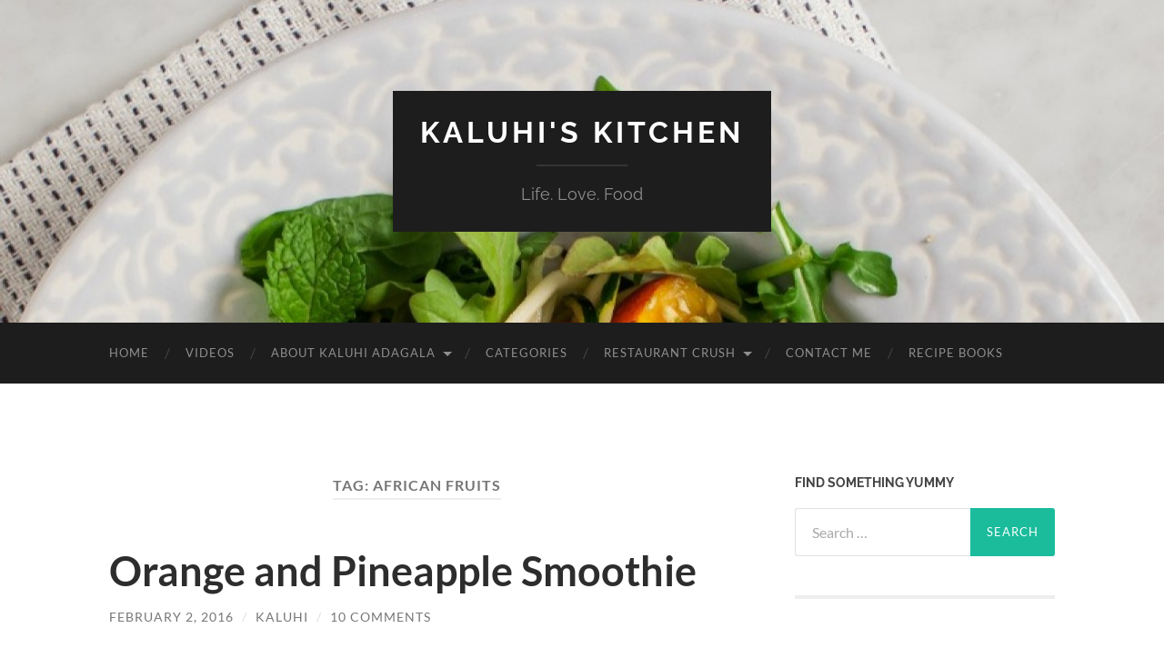

--- FILE ---
content_type: text/html; charset=UTF-8
request_url: https://www.kaluhiskitchen.com/tag/african-fruits/
body_size: 11700
content:
<!DOCTYPE html>

<html lang="en-US">

	<head>

		<meta http-equiv="content-type" content="text/html" charset="UTF-8" />
		<meta name="viewport" content="width=device-width, initial-scale=1.0" >

		<link rel="profile" href="https://gmpg.org/xfn/11">

		<meta name='robots' content='noindex, follow' />

	<!-- This site is optimized with the Yoast SEO plugin v26.7 - https://yoast.com/wordpress/plugins/seo/ -->
	<title>African fruits</title>
	<meta name="description" content="African fruits, ." />
	<meta property="og:locale" content="en_US" />
	<meta property="og:type" content="article" />
	<meta property="og:title" content="African fruits" />
	<meta property="og:description" content="African fruits, ." />
	<meta property="og:url" content="https://www.kaluhiskitchen.com/tag/african-fruits/" />
	<meta property="og:site_name" content="Kaluhi&#039;s Kitchen" />
	<script type="application/ld+json" class="yoast-schema-graph">{"@context":"https://schema.org","@graph":[{"@type":"CollectionPage","@id":"https://www.kaluhiskitchen.com/tag/african-fruits/","url":"https://www.kaluhiskitchen.com/tag/african-fruits/","name":"African fruits","isPartOf":{"@id":"https://www.kaluhiskitchen.com/#website"},"description":"African fruits, .","breadcrumb":{"@id":"https://www.kaluhiskitchen.com/tag/african-fruits/#breadcrumb"},"inLanguage":"en-US"},{"@type":"BreadcrumbList","@id":"https://www.kaluhiskitchen.com/tag/african-fruits/#breadcrumb","itemListElement":[{"@type":"ListItem","position":1,"name":"Home","item":"https://www.kaluhiskitchen.com/"},{"@type":"ListItem","position":2,"name":"African fruits"}]},{"@type":"WebSite","@id":"https://www.kaluhiskitchen.com/#website","url":"https://www.kaluhiskitchen.com/","name":"Kaluhi&#039;s Kitchen","description":"Life. Love. Food","potentialAction":[{"@type":"SearchAction","target":{"@type":"EntryPoint","urlTemplate":"https://www.kaluhiskitchen.com/?s={search_term_string}"},"query-input":{"@type":"PropertyValueSpecification","valueRequired":true,"valueName":"search_term_string"}}],"inLanguage":"en-US"}]}</script>
	<!-- / Yoast SEO plugin. -->


<link rel="alternate" type="application/rss+xml" title="Kaluhi&#039;s Kitchen &raquo; Feed" href="https://www.kaluhiskitchen.com/feed/" />
<link rel="alternate" type="application/rss+xml" title="Kaluhi&#039;s Kitchen &raquo; Comments Feed" href="https://www.kaluhiskitchen.com/comments/feed/" />
<link rel="alternate" type="application/rss+xml" title="Kaluhi&#039;s Kitchen &raquo; African fruits Tag Feed" href="https://www.kaluhiskitchen.com/tag/african-fruits/feed/" />
<style id='wp-img-auto-sizes-contain-inline-css' type='text/css'>
img:is([sizes=auto i],[sizes^="auto," i]){contain-intrinsic-size:3000px 1500px}
/*# sourceURL=wp-img-auto-sizes-contain-inline-css */
</style>

<style id='wp-emoji-styles-inline-css' type='text/css'>

	img.wp-smiley, img.emoji {
		display: inline !important;
		border: none !important;
		box-shadow: none !important;
		height: 1em !important;
		width: 1em !important;
		margin: 0 0.07em !important;
		vertical-align: -0.1em !important;
		background: none !important;
		padding: 0 !important;
	}
/*# sourceURL=wp-emoji-styles-inline-css */
</style>
<link rel='stylesheet' id='wp-block-library-css' href='https://www.kaluhiskitchen.com/wp-includes/css/dist/block-library/style.min.css?ver=aa1fb20141805862cfa7ba62150c4cca' type='text/css' media='all' />
<style id='wp-block-code-inline-css' type='text/css'>
.wp-block-code{box-sizing:border-box}.wp-block-code code{
  /*!rtl:begin:ignore*/direction:ltr;display:block;font-family:inherit;overflow-wrap:break-word;text-align:initial;white-space:pre-wrap
  /*!rtl:end:ignore*/}
/*# sourceURL=https://www.kaluhiskitchen.com/wp-includes/blocks/code/style.min.css */
</style>
<link rel='stylesheet' id='wc-blocks-style-css' href='https://www.kaluhiskitchen.com/wp-content/plugins/woocommerce/assets/client/blocks/wc-blocks.css?ver=wc-10.4.3' type='text/css' media='all' />
<style id='global-styles-inline-css' type='text/css'>
:root{--wp--preset--aspect-ratio--square: 1;--wp--preset--aspect-ratio--4-3: 4/3;--wp--preset--aspect-ratio--3-4: 3/4;--wp--preset--aspect-ratio--3-2: 3/2;--wp--preset--aspect-ratio--2-3: 2/3;--wp--preset--aspect-ratio--16-9: 16/9;--wp--preset--aspect-ratio--9-16: 9/16;--wp--preset--color--black: #000000;--wp--preset--color--cyan-bluish-gray: #abb8c3;--wp--preset--color--white: #fff;--wp--preset--color--pale-pink: #f78da7;--wp--preset--color--vivid-red: #cf2e2e;--wp--preset--color--luminous-vivid-orange: #ff6900;--wp--preset--color--luminous-vivid-amber: #fcb900;--wp--preset--color--light-green-cyan: #7bdcb5;--wp--preset--color--vivid-green-cyan: #00d084;--wp--preset--color--pale-cyan-blue: #8ed1fc;--wp--preset--color--vivid-cyan-blue: #0693e3;--wp--preset--color--vivid-purple: #9b51e0;--wp--preset--color--accent: #1abc9c;--wp--preset--color--dark-gray: #444;--wp--preset--color--medium-gray: #666;--wp--preset--color--light-gray: #888;--wp--preset--gradient--vivid-cyan-blue-to-vivid-purple: linear-gradient(135deg,rgb(6,147,227) 0%,rgb(155,81,224) 100%);--wp--preset--gradient--light-green-cyan-to-vivid-green-cyan: linear-gradient(135deg,rgb(122,220,180) 0%,rgb(0,208,130) 100%);--wp--preset--gradient--luminous-vivid-amber-to-luminous-vivid-orange: linear-gradient(135deg,rgb(252,185,0) 0%,rgb(255,105,0) 100%);--wp--preset--gradient--luminous-vivid-orange-to-vivid-red: linear-gradient(135deg,rgb(255,105,0) 0%,rgb(207,46,46) 100%);--wp--preset--gradient--very-light-gray-to-cyan-bluish-gray: linear-gradient(135deg,rgb(238,238,238) 0%,rgb(169,184,195) 100%);--wp--preset--gradient--cool-to-warm-spectrum: linear-gradient(135deg,rgb(74,234,220) 0%,rgb(151,120,209) 20%,rgb(207,42,186) 40%,rgb(238,44,130) 60%,rgb(251,105,98) 80%,rgb(254,248,76) 100%);--wp--preset--gradient--blush-light-purple: linear-gradient(135deg,rgb(255,206,236) 0%,rgb(152,150,240) 100%);--wp--preset--gradient--blush-bordeaux: linear-gradient(135deg,rgb(254,205,165) 0%,rgb(254,45,45) 50%,rgb(107,0,62) 100%);--wp--preset--gradient--luminous-dusk: linear-gradient(135deg,rgb(255,203,112) 0%,rgb(199,81,192) 50%,rgb(65,88,208) 100%);--wp--preset--gradient--pale-ocean: linear-gradient(135deg,rgb(255,245,203) 0%,rgb(182,227,212) 50%,rgb(51,167,181) 100%);--wp--preset--gradient--electric-grass: linear-gradient(135deg,rgb(202,248,128) 0%,rgb(113,206,126) 100%);--wp--preset--gradient--midnight: linear-gradient(135deg,rgb(2,3,129) 0%,rgb(40,116,252) 100%);--wp--preset--font-size--small: 16px;--wp--preset--font-size--medium: 20px;--wp--preset--font-size--large: 24px;--wp--preset--font-size--x-large: 42px;--wp--preset--font-size--regular: 19px;--wp--preset--font-size--larger: 32px;--wp--preset--spacing--20: 0.44rem;--wp--preset--spacing--30: 0.67rem;--wp--preset--spacing--40: 1rem;--wp--preset--spacing--50: 1.5rem;--wp--preset--spacing--60: 2.25rem;--wp--preset--spacing--70: 3.38rem;--wp--preset--spacing--80: 5.06rem;--wp--preset--shadow--natural: 6px 6px 9px rgba(0, 0, 0, 0.2);--wp--preset--shadow--deep: 12px 12px 50px rgba(0, 0, 0, 0.4);--wp--preset--shadow--sharp: 6px 6px 0px rgba(0, 0, 0, 0.2);--wp--preset--shadow--outlined: 6px 6px 0px -3px rgb(255, 255, 255), 6px 6px rgb(0, 0, 0);--wp--preset--shadow--crisp: 6px 6px 0px rgb(0, 0, 0);}:where(.is-layout-flex){gap: 0.5em;}:where(.is-layout-grid){gap: 0.5em;}body .is-layout-flex{display: flex;}.is-layout-flex{flex-wrap: wrap;align-items: center;}.is-layout-flex > :is(*, div){margin: 0;}body .is-layout-grid{display: grid;}.is-layout-grid > :is(*, div){margin: 0;}:where(.wp-block-columns.is-layout-flex){gap: 2em;}:where(.wp-block-columns.is-layout-grid){gap: 2em;}:where(.wp-block-post-template.is-layout-flex){gap: 1.25em;}:where(.wp-block-post-template.is-layout-grid){gap: 1.25em;}.has-black-color{color: var(--wp--preset--color--black) !important;}.has-cyan-bluish-gray-color{color: var(--wp--preset--color--cyan-bluish-gray) !important;}.has-white-color{color: var(--wp--preset--color--white) !important;}.has-pale-pink-color{color: var(--wp--preset--color--pale-pink) !important;}.has-vivid-red-color{color: var(--wp--preset--color--vivid-red) !important;}.has-luminous-vivid-orange-color{color: var(--wp--preset--color--luminous-vivid-orange) !important;}.has-luminous-vivid-amber-color{color: var(--wp--preset--color--luminous-vivid-amber) !important;}.has-light-green-cyan-color{color: var(--wp--preset--color--light-green-cyan) !important;}.has-vivid-green-cyan-color{color: var(--wp--preset--color--vivid-green-cyan) !important;}.has-pale-cyan-blue-color{color: var(--wp--preset--color--pale-cyan-blue) !important;}.has-vivid-cyan-blue-color{color: var(--wp--preset--color--vivid-cyan-blue) !important;}.has-vivid-purple-color{color: var(--wp--preset--color--vivid-purple) !important;}.has-black-background-color{background-color: var(--wp--preset--color--black) !important;}.has-cyan-bluish-gray-background-color{background-color: var(--wp--preset--color--cyan-bluish-gray) !important;}.has-white-background-color{background-color: var(--wp--preset--color--white) !important;}.has-pale-pink-background-color{background-color: var(--wp--preset--color--pale-pink) !important;}.has-vivid-red-background-color{background-color: var(--wp--preset--color--vivid-red) !important;}.has-luminous-vivid-orange-background-color{background-color: var(--wp--preset--color--luminous-vivid-orange) !important;}.has-luminous-vivid-amber-background-color{background-color: var(--wp--preset--color--luminous-vivid-amber) !important;}.has-light-green-cyan-background-color{background-color: var(--wp--preset--color--light-green-cyan) !important;}.has-vivid-green-cyan-background-color{background-color: var(--wp--preset--color--vivid-green-cyan) !important;}.has-pale-cyan-blue-background-color{background-color: var(--wp--preset--color--pale-cyan-blue) !important;}.has-vivid-cyan-blue-background-color{background-color: var(--wp--preset--color--vivid-cyan-blue) !important;}.has-vivid-purple-background-color{background-color: var(--wp--preset--color--vivid-purple) !important;}.has-black-border-color{border-color: var(--wp--preset--color--black) !important;}.has-cyan-bluish-gray-border-color{border-color: var(--wp--preset--color--cyan-bluish-gray) !important;}.has-white-border-color{border-color: var(--wp--preset--color--white) !important;}.has-pale-pink-border-color{border-color: var(--wp--preset--color--pale-pink) !important;}.has-vivid-red-border-color{border-color: var(--wp--preset--color--vivid-red) !important;}.has-luminous-vivid-orange-border-color{border-color: var(--wp--preset--color--luminous-vivid-orange) !important;}.has-luminous-vivid-amber-border-color{border-color: var(--wp--preset--color--luminous-vivid-amber) !important;}.has-light-green-cyan-border-color{border-color: var(--wp--preset--color--light-green-cyan) !important;}.has-vivid-green-cyan-border-color{border-color: var(--wp--preset--color--vivid-green-cyan) !important;}.has-pale-cyan-blue-border-color{border-color: var(--wp--preset--color--pale-cyan-blue) !important;}.has-vivid-cyan-blue-border-color{border-color: var(--wp--preset--color--vivid-cyan-blue) !important;}.has-vivid-purple-border-color{border-color: var(--wp--preset--color--vivid-purple) !important;}.has-vivid-cyan-blue-to-vivid-purple-gradient-background{background: var(--wp--preset--gradient--vivid-cyan-blue-to-vivid-purple) !important;}.has-light-green-cyan-to-vivid-green-cyan-gradient-background{background: var(--wp--preset--gradient--light-green-cyan-to-vivid-green-cyan) !important;}.has-luminous-vivid-amber-to-luminous-vivid-orange-gradient-background{background: var(--wp--preset--gradient--luminous-vivid-amber-to-luminous-vivid-orange) !important;}.has-luminous-vivid-orange-to-vivid-red-gradient-background{background: var(--wp--preset--gradient--luminous-vivid-orange-to-vivid-red) !important;}.has-very-light-gray-to-cyan-bluish-gray-gradient-background{background: var(--wp--preset--gradient--very-light-gray-to-cyan-bluish-gray) !important;}.has-cool-to-warm-spectrum-gradient-background{background: var(--wp--preset--gradient--cool-to-warm-spectrum) !important;}.has-blush-light-purple-gradient-background{background: var(--wp--preset--gradient--blush-light-purple) !important;}.has-blush-bordeaux-gradient-background{background: var(--wp--preset--gradient--blush-bordeaux) !important;}.has-luminous-dusk-gradient-background{background: var(--wp--preset--gradient--luminous-dusk) !important;}.has-pale-ocean-gradient-background{background: var(--wp--preset--gradient--pale-ocean) !important;}.has-electric-grass-gradient-background{background: var(--wp--preset--gradient--electric-grass) !important;}.has-midnight-gradient-background{background: var(--wp--preset--gradient--midnight) !important;}.has-small-font-size{font-size: var(--wp--preset--font-size--small) !important;}.has-medium-font-size{font-size: var(--wp--preset--font-size--medium) !important;}.has-large-font-size{font-size: var(--wp--preset--font-size--large) !important;}.has-x-large-font-size{font-size: var(--wp--preset--font-size--x-large) !important;}
/*# sourceURL=global-styles-inline-css */
</style>

<style id='classic-theme-styles-inline-css' type='text/css'>
/*! This file is auto-generated */
.wp-block-button__link{color:#fff;background-color:#32373c;border-radius:9999px;box-shadow:none;text-decoration:none;padding:calc(.667em + 2px) calc(1.333em + 2px);font-size:1.125em}.wp-block-file__button{background:#32373c;color:#fff;text-decoration:none}
/*# sourceURL=/wp-includes/css/classic-themes.min.css */
</style>
<link rel='stylesheet' id='sbw-wc-plugin-styles-css' href='https://www.kaluhiskitchen.com/wp-content/plugins/buy-now-button-for-woocommerce//public/css/buy-now-button-for-woocommerce.css?ver=aa1fb20141805862cfa7ba62150c4cca' type='text/css' media='all' />
<link rel='stylesheet' id='woocommerce-layout-css' href='https://www.kaluhiskitchen.com/wp-content/plugins/woocommerce/assets/css/woocommerce-layout.css?ver=10.4.3' type='text/css' media='all' />
<link rel='stylesheet' id='woocommerce-smallscreen-css' href='https://www.kaluhiskitchen.com/wp-content/plugins/woocommerce/assets/css/woocommerce-smallscreen.css?ver=10.4.3' type='text/css' media='only screen and (max-width: 768px)' />
<link rel='stylesheet' id='woocommerce-general-css' href='https://www.kaluhiskitchen.com/wp-content/plugins/woocommerce/assets/css/woocommerce.css?ver=10.4.3' type='text/css' media='all' />
<style id='woocommerce-inline-inline-css' type='text/css'>
.woocommerce form .form-row .required { visibility: visible; }
/*# sourceURL=woocommerce-inline-inline-css */
</style>
<link rel='stylesheet' id='iveri-style-css' href='https://www.kaluhiskitchen.com/wp-content/plugins/latest-woocommerce-gateway-iveri-lite/css/iveri-style.css?ver=20170920' type='text/css' media='all' />
<link rel='stylesheet' id='hemingway_googleFonts-css' href='https://www.kaluhiskitchen.com/wp-content/themes/hemingway/assets/css/fonts.css' type='text/css' media='all' />
<link rel='stylesheet' id='hemingway_style-css' href='https://www.kaluhiskitchen.com/wp-content/themes/hemingway/style.css?ver=2.3.2' type='text/css' media='all' />
<script type="text/javascript" src="https://www.kaluhiskitchen.com/wp-includes/js/jquery/jquery.min.js?ver=3.7.1" id="jquery-core-js"></script>
<script type="text/javascript" src="https://www.kaluhiskitchen.com/wp-includes/js/jquery/jquery-migrate.min.js?ver=3.4.1" id="jquery-migrate-js"></script>
<script type="text/javascript" src="https://www.kaluhiskitchen.com/wp-content/plugins/woocommerce/assets/js/jquery-blockui/jquery.blockUI.min.js?ver=2.7.0-wc.10.4.3" id="wc-jquery-blockui-js" defer="defer" data-wp-strategy="defer"></script>
<script type="text/javascript" src="https://www.kaluhiskitchen.com/wp-content/plugins/woocommerce/assets/js/js-cookie/js.cookie.min.js?ver=2.1.4-wc.10.4.3" id="wc-js-cookie-js" defer="defer" data-wp-strategy="defer"></script>
<script type="text/javascript" id="woocommerce-js-extra">
/* <![CDATA[ */
var woocommerce_params = {"ajax_url":"/wp-admin/admin-ajax.php","wc_ajax_url":"/?wc-ajax=%%endpoint%%","i18n_password_show":"Show password","i18n_password_hide":"Hide password"};
//# sourceURL=woocommerce-js-extra
/* ]]> */
</script>
<script type="text/javascript" src="https://www.kaluhiskitchen.com/wp-content/plugins/woocommerce/assets/js/frontend/woocommerce.min.js?ver=10.4.3" id="woocommerce-js" defer="defer" data-wp-strategy="defer"></script>
<link rel="https://api.w.org/" href="https://www.kaluhiskitchen.com/wp-json/" /><link rel="alternate" title="JSON" type="application/json" href="https://www.kaluhiskitchen.com/wp-json/wp/v2/tags/738" /><link rel="EditURI" type="application/rsd+xml" title="RSD" href="https://www.kaluhiskitchen.com/xmlrpc.php?rsd" />

	<noscript><style>.woocommerce-product-gallery{ opacity: 1 !important; }</style></noscript>
	<noscript><style>.lazyload[data-src]{display:none !important;}</style></noscript><style>.lazyload{background-image:none !important;}.lazyload:before{background-image:none !important;}</style><link rel="icon" href="https://www.kaluhiskitchen.com/wp-content/uploads/2020/06/cropped-LOGGGGOk-32x32.png" sizes="32x32" />
<link rel="icon" href="https://www.kaluhiskitchen.com/wp-content/uploads/2020/06/cropped-LOGGGGOk-192x192.png" sizes="192x192" />
<link rel="apple-touch-icon" href="https://www.kaluhiskitchen.com/wp-content/uploads/2020/06/cropped-LOGGGGOk-180x180.png" />
<meta name="msapplication-TileImage" content="https://www.kaluhiskitchen.com/wp-content/uploads/2020/06/cropped-LOGGGGOk-270x270.png" />
		<style type="text/css" id="wp-custom-css">
			
@media (min-width: 1024px){#sbw_wc-adding-button {
    margin-right: 100px;
		margin-left: 0px;
    margin-top: 10px;
	} }

@media (max-width: 340px){#sbw_wc-adding-button {
    margin-right: 100px;
		margin-left: 0px;
    margin-top: 10px;
	} }

.woocommerce #respond input#submit.alt, .woocommerce a.button.alt, .woocommerce button.button.alt, .woocommerce input.button.alt {
    background-color: #1abc9c;}		</style>
		
	</head>
	
	<body class="archive tag tag-african-fruits tag-738 wp-theme-hemingway theme-hemingway woocommerce-no-js">

		
		<a class="skip-link button" href="#site-content">Skip to the content</a>
	
		<div class="big-wrapper">
	
			<div class="header-cover section bg-dark-light no-padding">

						
				<div class="header section lazyload" style="" data-back="https://www.kaluhiskitchen.com/wp-content/uploads/2014/08/cropped-img_0031-2-clear.jpg" data-eio-rwidth="1280" data-eio-rheight="416">
							
					<div class="header-inner section-inner">
					
											
							<div class="blog-info">
							
																	<div class="blog-title">
										<a href="https://www.kaluhiskitchen.com" rel="home">Kaluhi&#039;s Kitchen</a>
									</div>
																
																	<p class="blog-description">Life. Love. Food</p>
															
							</div><!-- .blog-info -->
							
															
					</div><!-- .header-inner -->
								
				</div><!-- .header -->
			
			</div><!-- .bg-dark -->
			
			<div class="navigation section no-padding bg-dark">
			
				<div class="navigation-inner section-inner group">
				
					<div class="toggle-container section-inner hidden">
			
						<button type="button" class="nav-toggle toggle">
							<div class="bar"></div>
							<div class="bar"></div>
							<div class="bar"></div>
							<span class="screen-reader-text">Toggle mobile menu</span>
						</button>
						
						<button type="button" class="search-toggle toggle">
							<div class="metal"></div>
							<div class="glass"></div>
							<div class="handle"></div>
							<span class="screen-reader-text">Toggle search field</span>
						</button>
											
					</div><!-- .toggle-container -->
					
					<div class="blog-search hidden">
						<form role="search" method="get" class="search-form" action="https://www.kaluhiskitchen.com/">
				<label>
					<span class="screen-reader-text">Search for:</span>
					<input type="search" class="search-field" placeholder="Search &hellip;" value="" name="s" />
				</label>
				<input type="submit" class="search-submit" value="Search" />
			</form>					</div><!-- .blog-search -->
				
					<ul class="blog-menu">
						<li id="menu-item-2565" class="menu-item menu-item-type-custom menu-item-object-custom menu-item-home menu-item-2565"><a href="https://www.kaluhiskitchen.com/">Home</a></li>
<li id="menu-item-7471" class="menu-item menu-item-type-post_type menu-item-object-page menu-item-7471"><a href="https://www.kaluhiskitchen.com/videos/">VIDEOS</a></li>
<li id="menu-item-2566" class="menu-item menu-item-type-post_type menu-item-object-page menu-item-has-children menu-item-2566"><a href="https://www.kaluhiskitchen.com/about-me/">About Kaluhi Adagala</a>
<ul class="sub-menu">
	<li id="menu-item-4198" class="menu-item menu-item-type-post_type menu-item-object-page menu-item-4198"><a href="https://www.kaluhiskitchen.com/about-me/featured-in/">Featured In</a></li>
</ul>
</li>
<li id="menu-item-2567" class="menu-item menu-item-type-post_type menu-item-object-page menu-item-2567"><a href="https://www.kaluhiskitchen.com/categories/">CATEGORIES</a></li>
<li id="menu-item-2574" class="menu-item menu-item-type-taxonomy menu-item-object-category menu-item-has-children menu-item-2574"><a href="https://www.kaluhiskitchen.com/category/restaurant-crush/">Restaurant Crush</a>
<ul class="sub-menu">
	<li id="menu-item-3355" class="menu-item menu-item-type-taxonomy menu-item-object-category menu-item-3355"><a href="https://www.kaluhiskitchen.com/category/events/">Events</a></li>
</ul>
</li>
<li id="menu-item-2573" class="menu-item menu-item-type-post_type menu-item-object-page menu-item-2573"><a href="https://www.kaluhiskitchen.com/contact-me/">Contact Me</a></li>
<li id="menu-item-4952" class="menu-item menu-item-type-post_type menu-item-object-page menu-item-4952"><a href="https://www.kaluhiskitchen.com/get-my-recipe-books/">RECIPE BOOKS</a></li>
					 </ul><!-- .blog-menu -->
					 
					 <ul class="mobile-menu">
					
						<li class="menu-item menu-item-type-custom menu-item-object-custom menu-item-home menu-item-2565"><a href="https://www.kaluhiskitchen.com/">Home</a></li>
<li class="menu-item menu-item-type-post_type menu-item-object-page menu-item-7471"><a href="https://www.kaluhiskitchen.com/videos/">VIDEOS</a></li>
<li class="menu-item menu-item-type-post_type menu-item-object-page menu-item-has-children menu-item-2566"><a href="https://www.kaluhiskitchen.com/about-me/">About Kaluhi Adagala</a>
<ul class="sub-menu">
	<li class="menu-item menu-item-type-post_type menu-item-object-page menu-item-4198"><a href="https://www.kaluhiskitchen.com/about-me/featured-in/">Featured In</a></li>
</ul>
</li>
<li class="menu-item menu-item-type-post_type menu-item-object-page menu-item-2567"><a href="https://www.kaluhiskitchen.com/categories/">CATEGORIES</a></li>
<li class="menu-item menu-item-type-taxonomy menu-item-object-category menu-item-has-children menu-item-2574"><a href="https://www.kaluhiskitchen.com/category/restaurant-crush/">Restaurant Crush</a>
<ul class="sub-menu">
	<li class="menu-item menu-item-type-taxonomy menu-item-object-category menu-item-3355"><a href="https://www.kaluhiskitchen.com/category/events/">Events</a></li>
</ul>
</li>
<li class="menu-item menu-item-type-post_type menu-item-object-page menu-item-2573"><a href="https://www.kaluhiskitchen.com/contact-me/">Contact Me</a></li>
<li class="menu-item menu-item-type-post_type menu-item-object-page menu-item-4952"><a href="https://www.kaluhiskitchen.com/get-my-recipe-books/">RECIPE BOOKS</a></li>
						
					 </ul><!-- .mobile-menu -->
				 
				</div><!-- .navigation-inner -->
				
			</div><!-- .navigation -->
<main class="wrapper section-inner group" id="site-content">

	<div class="content left">
		
		<div class="posts">

			
				<header class="archive-header">

											<h1 class="archive-title">Tag: <span>African fruits</span></h1>
					
										
				</header><!-- .archive-header -->

				<article id="post-3990" class="post-3990 post type-post status-publish format-standard hentry category-drinks tag-african-food-bloggers tag-african-fruits tag-kenyan-food-blogs tag-njaanuary tag-pineapple-smoothie tag-sunny-weather-drinks post-preview">

	<div class="post-header">

		
					
				<h2 class="post-title entry-title">
											<a href="https://www.kaluhiskitchen.com/orange-and-pineapple-smoothie/" rel="bookmark">Orange and Pineapple Smoothie</a>
									</h2>

							
			<div class="post-meta">
			
				<span class="post-date"><a href="https://www.kaluhiskitchen.com/orange-and-pineapple-smoothie/">February 2, 2016</a></span>
				
				<span class="date-sep"> / </span>
					
				<span class="post-author"><a href="https://www.kaluhiskitchen.com/author/kaluhiskitchen/" title="Posts by Kaluhi" rel="author">Kaluhi</a></span>

				
					<span class="date-sep"> / </span>
				
					<a href="https://www.kaluhiskitchen.com/orange-and-pineapple-smoothie/#comments">10 Comments</a>
								
														
			</div><!-- .post-meta -->

					
	</div><!-- .post-header -->
																					
	<div class="post-content entry-content">
	
		<p style="text-align: justify;">I love sunny weather. Weather that makes me feel like having a good time, make tasty things and down delicious drinks. That said, January is one of my favorite months. For some reason, my fellow country men have taken it upon themselves to dislike that month. For me it is a delightful month, and just as pleasant as the rest. It is believed that January is a month of brokeness. But, is it the month that makes people broke, or they themselves that made themselves broke? Njaanuary does not exist, possible overspending in December is what does, hun. LOL Topic for another day&#8230;.</p>
<p style="text-align: justify;">I made this in the first week of January just as the holiday season was coming to an end and one of my favorite months was dawning. I decided to post it at the beginning of February to pass on the beautiful vibes January has to the equally beautiful month that succeeds it. It is a sunny drink. It looks sunny and tastes like sunshine. This is an easy one which you will love too 🙂</p>
<p><img fetchpriority="high" decoding="async" class="aligncenter size-full wp-image-4095 lazyload" src="[data-uri]" alt="orange andpineapple smoothie_how to make a smoothie_kaluhiskitchen.com" width="1448" height="2172"   data-src="https://www.kaluhiskitchen.com/wp-content/uploads/2016/02/orange-andpineapple-smoothie_how-to-make-a-smoothie_kaluhiskitchen.com_.jpg" data-srcset="https://www.kaluhiskitchen.com/wp-content/uploads/2016/02/orange-andpineapple-smoothie_how-to-make-a-smoothie_kaluhiskitchen.com_.jpg 1280w, https://www.kaluhiskitchen.com/wp-content/uploads/2016/02/orange-andpineapple-smoothie_how-to-make-a-smoothie_kaluhiskitchen.com_-600x900.jpg 600w, https://www.kaluhiskitchen.com/wp-content/uploads/2016/02/orange-andpineapple-smoothie_how-to-make-a-smoothie_kaluhiskitchen.com_-200x300.jpg 200w, https://www.kaluhiskitchen.com/wp-content/uploads/2016/02/orange-andpineapple-smoothie_how-to-make-a-smoothie_kaluhiskitchen.com_-768x1152.jpg 768w, https://www.kaluhiskitchen.com/wp-content/uploads/2016/02/orange-andpineapple-smoothie_how-to-make-a-smoothie_kaluhiskitchen.com_-683x1024.jpg 683w, https://www.kaluhiskitchen.com/wp-content/uploads/2016/02/orange-andpineapple-smoothie_how-to-make-a-smoothie_kaluhiskitchen.com_-300x450.jpg 300w, https://www.kaluhiskitchen.com/wp-content/uploads/2016/02/orange-andpineapple-smoothie_how-to-make-a-smoothie_kaluhiskitchen.com_-676x1014.jpg 676w" data-sizes="auto" data-eio-rwidth="1280" data-eio-rheight="1920" /><noscript><img fetchpriority="high" decoding="async" class="aligncenter size-full wp-image-4095" src="https://www.kaluhiskitchen.com/wp-content/uploads/2016/02/orange-andpineapple-smoothie_how-to-make-a-smoothie_kaluhiskitchen.com_.jpg" alt="orange andpineapple smoothie_how to make a smoothie_kaluhiskitchen.com" width="1448" height="2172" srcset="https://www.kaluhiskitchen.com/wp-content/uploads/2016/02/orange-andpineapple-smoothie_how-to-make-a-smoothie_kaluhiskitchen.com_.jpg 1280w, https://www.kaluhiskitchen.com/wp-content/uploads/2016/02/orange-andpineapple-smoothie_how-to-make-a-smoothie_kaluhiskitchen.com_-600x900.jpg 600w, https://www.kaluhiskitchen.com/wp-content/uploads/2016/02/orange-andpineapple-smoothie_how-to-make-a-smoothie_kaluhiskitchen.com_-200x300.jpg 200w, https://www.kaluhiskitchen.com/wp-content/uploads/2016/02/orange-andpineapple-smoothie_how-to-make-a-smoothie_kaluhiskitchen.com_-768x1152.jpg 768w, https://www.kaluhiskitchen.com/wp-content/uploads/2016/02/orange-andpineapple-smoothie_how-to-make-a-smoothie_kaluhiskitchen.com_-683x1024.jpg 683w, https://www.kaluhiskitchen.com/wp-content/uploads/2016/02/orange-andpineapple-smoothie_how-to-make-a-smoothie_kaluhiskitchen.com_-300x450.jpg 300w, https://www.kaluhiskitchen.com/wp-content/uploads/2016/02/orange-andpineapple-smoothie_how-to-make-a-smoothie_kaluhiskitchen.com_-676x1014.jpg 676w" sizes="(max-width: 1448px) 100vw, 1448px" data-eio="l" /></noscript></p>
<p> <a href="https://www.kaluhiskitchen.com/orange-and-pineapple-smoothie/#more-3990" class="more-link">Continue reading</a></p>
							
	</div><!-- .post-content -->
				
	
</article><!-- .post -->
		</div><!-- .posts -->
		
					
	</div><!-- .content.left -->
		
	
	<div class="sidebar right" role="complementary">
		<div id="search-4" class="widget widget_search"><div class="widget-content"><h3 class="widget-title">Find Something Yummy</h3><form role="search" method="get" class="search-form" action="https://www.kaluhiskitchen.com/">
				<label>
					<span class="screen-reader-text">Search for:</span>
					<input type="search" class="search-field" placeholder="Search &hellip;" value="" name="s" />
				</label>
				<input type="submit" class="search-submit" value="Search" />
			</form></div></div><div id="text-28" class="widget widget_text"><div class="widget-content">			<div class="textwidget"><p>&nbsp;</p>
<p><img decoding="async" class="aligncenter size-full wp-image-9994 lazyload" src="[data-uri]" alt="" width="1080" height="1023"   data-src="https://www.kaluhiskitchen.com/wp-content/uploads/2021/02/KALUHI-KALUHI-e1613036722846.png" data-srcset="https://www.kaluhiskitchen.com/wp-content/uploads/2021/02/KALUHI-KALUHI-e1613036722846.png 1080w, https://www.kaluhiskitchen.com/wp-content/uploads/2021/02/KALUHI-KALUHI-e1613036722846-600x568.png 600w, https://www.kaluhiskitchen.com/wp-content/uploads/2021/02/KALUHI-KALUHI-e1613036722846-300x284.png 300w, https://www.kaluhiskitchen.com/wp-content/uploads/2021/02/KALUHI-KALUHI-e1613036722846-1024x970.png 1024w, https://www.kaluhiskitchen.com/wp-content/uploads/2021/02/KALUHI-KALUHI-e1613036722846-768x727.png 768w, https://www.kaluhiskitchen.com/wp-content/uploads/2021/02/KALUHI-KALUHI-e1613036722846-640x606.png 640w, https://www.kaluhiskitchen.com/wp-content/uploads/2021/02/KALUHI-KALUHI-e1613036722846-676x640.png 676w" data-sizes="auto" data-eio-rwidth="1080" data-eio-rheight="1023" /><noscript><img decoding="async" class="aligncenter size-full wp-image-9994" src="https://www.kaluhiskitchen.com/wp-content/uploads/2021/02/KALUHI-KALUHI-e1613036722846.png" alt="" width="1080" height="1023" srcset="https://www.kaluhiskitchen.com/wp-content/uploads/2021/02/KALUHI-KALUHI-e1613036722846.png 1080w, https://www.kaluhiskitchen.com/wp-content/uploads/2021/02/KALUHI-KALUHI-e1613036722846-600x568.png 600w, https://www.kaluhiskitchen.com/wp-content/uploads/2021/02/KALUHI-KALUHI-e1613036722846-300x284.png 300w, https://www.kaluhiskitchen.com/wp-content/uploads/2021/02/KALUHI-KALUHI-e1613036722846-1024x970.png 1024w, https://www.kaluhiskitchen.com/wp-content/uploads/2021/02/KALUHI-KALUHI-e1613036722846-768x727.png 768w, https://www.kaluhiskitchen.com/wp-content/uploads/2021/02/KALUHI-KALUHI-e1613036722846-640x606.png 640w, https://www.kaluhiskitchen.com/wp-content/uploads/2021/02/KALUHI-KALUHI-e1613036722846-676x640.png 676w" sizes="(max-width: 1080px) 100vw, 1080px" data-eio="l" /></noscript>Hey there! My name is Kaluhi and I love food!  Through my blog, I am happy to share with you my self-taught recipes, steeped in nostalgia and the happiest of memories. I hope each recipe you try out is as addictive as the previous one and is shared on a table full of love and hearty laughs!</p>
<p>Karibuni Sana!</p>
</div>
		</div></div><div id="media_image-5" class="widget widget_media_image"><div class="widget-content"><img width="300" height="300" src="[data-uri]" class="image wp-image-13768  attachment-medium size-medium lazyload" alt="" style="max-width: 100%; height: auto;" decoding="async"   data-src="https://www.kaluhiskitchen.com/wp-content/uploads/2025/07/Africas-most-impactful-people-2025-300x300.jpg" data-srcset="https://www.kaluhiskitchen.com/wp-content/uploads/2025/07/Africas-most-impactful-people-2025-300x300.jpg 300w, https://www.kaluhiskitchen.com/wp-content/uploads/2025/07/Africas-most-impactful-people-2025-1024x1024.jpg 1024w, https://www.kaluhiskitchen.com/wp-content/uploads/2025/07/Africas-most-impactful-people-2025-768x768.jpg 768w, https://www.kaluhiskitchen.com/wp-content/uploads/2025/07/Africas-most-impactful-people-2025-676x676.jpg 676w, https://www.kaluhiskitchen.com/wp-content/uploads/2025/07/Africas-most-impactful-people-2025-600x600.jpg 600w, https://www.kaluhiskitchen.com/wp-content/uploads/2025/07/Africas-most-impactful-people-2025-100x100.jpg 100w, https://www.kaluhiskitchen.com/wp-content/uploads/2025/07/Africas-most-impactful-people-2025.jpg 1080w" data-sizes="auto" data-eio-rwidth="300" data-eio-rheight="300" /><noscript><img width="300" height="300" src="https://www.kaluhiskitchen.com/wp-content/uploads/2025/07/Africas-most-impactful-people-2025-300x300.jpg" class="image wp-image-13768  attachment-medium size-medium" alt="" style="max-width: 100%; height: auto;" decoding="async" srcset="https://www.kaluhiskitchen.com/wp-content/uploads/2025/07/Africas-most-impactful-people-2025-300x300.jpg 300w, https://www.kaluhiskitchen.com/wp-content/uploads/2025/07/Africas-most-impactful-people-2025-1024x1024.jpg 1024w, https://www.kaluhiskitchen.com/wp-content/uploads/2025/07/Africas-most-impactful-people-2025-768x768.jpg 768w, https://www.kaluhiskitchen.com/wp-content/uploads/2025/07/Africas-most-impactful-people-2025-676x676.jpg 676w, https://www.kaluhiskitchen.com/wp-content/uploads/2025/07/Africas-most-impactful-people-2025-600x600.jpg 600w, https://www.kaluhiskitchen.com/wp-content/uploads/2025/07/Africas-most-impactful-people-2025-100x100.jpg 100w, https://www.kaluhiskitchen.com/wp-content/uploads/2025/07/Africas-most-impactful-people-2025.jpg 1080w" sizes="(max-width: 300px) 100vw, 300px" data-eio="l" /></noscript></div></div><div id="media_image-2" class="widget widget_media_image"><div class="widget-content"><img width="300" height="300" src="[data-uri]" class="image wp-image-8285  attachment-full size-full lazyload" alt="" style="max-width: 100%; height: auto;" decoding="async"   data-src="https://www.kaluhiskitchen.com/wp-content/uploads/2019/01/2018.png" data-srcset="https://www.kaluhiskitchen.com/wp-content/uploads/2019/01/2018.png 300w, https://www.kaluhiskitchen.com/wp-content/uploads/2019/01/2018-100x100.png 100w" data-sizes="auto" data-eio-rwidth="300" data-eio-rheight="300" /><noscript><img width="300" height="300" src="https://www.kaluhiskitchen.com/wp-content/uploads/2019/01/2018.png" class="image wp-image-8285  attachment-full size-full" alt="" style="max-width: 100%; height: auto;" decoding="async" srcset="https://www.kaluhiskitchen.com/wp-content/uploads/2019/01/2018.png 300w, https://www.kaluhiskitchen.com/wp-content/uploads/2019/01/2018-100x100.png 100w" sizes="(max-width: 300px) 100vw, 300px" data-eio="l" /></noscript></div></div><div id="media_image-3" class="widget widget_media_image"><div class="widget-content"><img width="300" height="300" src="[data-uri]" class="image wp-image-8286  attachment-full size-full lazyload" alt="" style="max-width: 100%; height: auto;" decoding="async"   data-src="https://www.kaluhiskitchen.com/wp-content/uploads/2019/01/best-kenyan-food-blog-2017-winner_kaluhiskitchen.com_kaluhi-adagala.jpg" data-srcset="https://www.kaluhiskitchen.com/wp-content/uploads/2019/01/best-kenyan-food-blog-2017-winner_kaluhiskitchen.com_kaluhi-adagala.jpg 300w, https://www.kaluhiskitchen.com/wp-content/uploads/2019/01/best-kenyan-food-blog-2017-winner_kaluhiskitchen.com_kaluhi-adagala-100x100.jpg 100w" data-sizes="auto" data-eio-rwidth="300" data-eio-rheight="300" /><noscript><img width="300" height="300" src="https://www.kaluhiskitchen.com/wp-content/uploads/2019/01/best-kenyan-food-blog-2017-winner_kaluhiskitchen.com_kaluhi-adagala.jpg" class="image wp-image-8286  attachment-full size-full" alt="" style="max-width: 100%; height: auto;" decoding="async" srcset="https://www.kaluhiskitchen.com/wp-content/uploads/2019/01/best-kenyan-food-blog-2017-winner_kaluhiskitchen.com_kaluhi-adagala.jpg 300w, https://www.kaluhiskitchen.com/wp-content/uploads/2019/01/best-kenyan-food-blog-2017-winner_kaluhiskitchen.com_kaluhi-adagala-100x100.jpg 100w" sizes="(max-width: 300px) 100vw, 300px" data-eio="l" /></noscript></div></div><div id="media_image-4" class="widget widget_media_image"><div class="widget-content"><img width="320" height="320" src="[data-uri]" class="image wp-image-9571  attachment-full size-full lazyload" alt="" style="max-width: 100%; height: auto;" decoding="async"   data-src="https://www.kaluhiskitchen.com/wp-content/uploads/2020/06/BAKE-Winner-2016.jpg" data-srcset="https://www.kaluhiskitchen.com/wp-content/uploads/2020/06/BAKE-Winner-2016.jpg 320w, https://www.kaluhiskitchen.com/wp-content/uploads/2020/06/BAKE-Winner-2016-300x300.jpg 300w, https://www.kaluhiskitchen.com/wp-content/uploads/2020/06/BAKE-Winner-2016-100x100.jpg 100w" data-sizes="auto" data-eio-rwidth="320" data-eio-rheight="320" /><noscript><img width="320" height="320" src="https://www.kaluhiskitchen.com/wp-content/uploads/2020/06/BAKE-Winner-2016.jpg" class="image wp-image-9571  attachment-full size-full" alt="" style="max-width: 100%; height: auto;" decoding="async" srcset="https://www.kaluhiskitchen.com/wp-content/uploads/2020/06/BAKE-Winner-2016.jpg 320w, https://www.kaluhiskitchen.com/wp-content/uploads/2020/06/BAKE-Winner-2016-300x300.jpg 300w, https://www.kaluhiskitchen.com/wp-content/uploads/2020/06/BAKE-Winner-2016-100x100.jpg 100w" sizes="(max-width: 320px) 100vw, 320px" data-eio="l" /></noscript></div></div><div id="block-4" class="widget widget_block"><div class="widget-content"><!-- Montserrat font link, place in <head> -->
<link href="https://fonts.googleapis.com/css?family=Montserrat:400,700&display=swap" rel="stylesheet">

<div class="social-widget">
  <a href="https://www.youtube.com/@Kaluhiskitchen" target="_blank" class="social-btn yt" aria-label="YouTube">
    <!-- YouTube (outline style) -->
    <svg width="26" height="26" viewBox="0 0 50 50" fill="none" stroke="#000" stroke-width="2.1" stroke-linecap="round" stroke-linejoin="round" style="margin-right:8px">
      <rect x="2.5" y="12" width="45" height="26" rx="7" fill="none"/>
      <polygon points="22,33 34,25 22,17" fill="none" stroke="#000"/>
    </svg>
    <span>YouTube</span>
  </a>
  <a href="https://x.com/KaluhisKitchen" target="_blank" class="social-btn tw" aria-label="Twitter">
    <!-- Classic Twitter bird (outline) -->
    <svg width="26" height="26" viewBox="0 0 50 50" fill="none" stroke="#000" stroke-width="2" stroke-linecap="round" stroke-linejoin="round" style="margin-right:8px">
      <path d="M44 13.5a13.2 13.2 0 0 1-3.77 1.05A6.6 6.6 0 0 0 43 11.2c-1.26.75-2.65 1.27-4.13 1.55a6.56 6.56 0 0 0-11.17 5.97C18.1 18.5 12 16.03 7.67 12.13 6.46 14.13 7.13 16.68 9.01 18a6.48 6.48 0 0 1-2.97-.82c0 2.7 1.84 4.95 4.38 5.47a6.55 6.55 0 0 1-2.97.11c.84 2.6 3.26 4.5 6.13 4.54A13.14 13.14 0 0 1 6 36.05 18.57 18.57 0 0 0 15.29 39c11.14 0 17.22-9.22 17.22-17.22 0-.26 0-.53-.02-.79A12.48 12.48 0 0 0 44 13.5z"/>
    </svg>
    <span>Twitter</span>
  </a>
  <a href="https://www.instagram.com/kaluhiskitchen/" target="_blank" class="social-btn ig" aria-label="Instagram">
    <!-- Instagram (outline) -->
    <svg width="26" height="26" viewBox="0 0 50 50" fill="none" stroke="#000" stroke-width="2" stroke-linecap="round" stroke-linejoin="round" style="margin-right:8px">
      <rect x="7" y="7" width="36" height="36" rx="10" fill="none"/>
      <circle cx="25" cy="25" r="9" fill="none"/>
      <circle cx="36" cy="14" r="2.2" fill="none" stroke="#000"/>
    </svg>
    <span>Instagram</span>
  </a>
  <a href="https://www.pinterest.com/kaluhiskitchen/" target="_blank" class="social-btn pi" aria-label="Pinterest">
    <!-- Pinterest (outline) -->
    <svg width="26" height="26" viewBox="0 0 50 50" fill="none" stroke="#000" stroke-width="2.2" stroke-linecap="round" stroke-linejoin="round" style="margin-right:8px">
      <circle cx="25" cy="25" r="19" fill="none"/>
      <path d="M31.5 35c2-3.5 3.6-10.5-.7-10.5-1.6 0-2.4 1-2.4 2.2 0 1.1.7 1.8 1.6 1.8 0 0 1.2-3.9-2.2-3.9-2.2 0-3.8 2.8-3.8 6.2 0 3.1 2.1 5.3 6.1 5.3 5.6 0 8.7-4.9 8.7-9.2 0-4.3-3.6-8.3-8.5-8.3-6.3 0-10.5 4.5-10.5 10.2 0 2.7.8 4.6 2.6 4.6" fill="none"/>
    </svg>
    <span>Pinterest</span>
  </a>
</div>

<style>
.social-widget {
  display: flex;
  flex-direction: column;
  gap: 16px;
  font-family: 'Montserrat', sans-serif;
  align-items: center;
}
.social-btn {
  display: flex;
  align-items: center;
  background: #ffcc77;
  color: #000000;
  border-radius: 30px;
  padding: 10px 22px;
  text-decoration: none;
  font-weight: 600;
  font-size: 1.07rem;
  transition: background 0.2s, box-shadow 0.2s, transform 0.15s;
  box-shadow: 0 2px 8px 0 rgba(0,0,0,0.11);
  gap: 8px;
  border: none;
  min-width: 180px;
  /* For touch friendliness & aesthetics */
}
.social-btn:hover,
.social-btn:focus {
  background: #ffe2b3;
  box-shadow: 0 4px 16px 0 rgba(0,0,0,0.14);
  transform: translateY(-2px) scale(1.05);
}
.social-btn svg {
  display: block;
  vertical-align: middle;
  /* stroke and color handled in SVG for sharp outlines */
}
</style>
</div></div><div id="text-5" class="widget widget_text"><div class="widget-content"><h3 class="widget-title">All content and images of Kaluhi&#8217;s Kitchen are copyright protected by DMCA. They hence shall not be republished in part or whole without permission and proper credit.</h3>			<div class="textwidget"><a href="http://www.dmca.com/Protection/Status.aspx?ID=048d8545-7bc0-403e-af61-b3b3f23de648" title="DMCA.com Protection Status" class="dmca-badge"> <img src="[data-uri]"  alt="DMCA.com Protection Status" data-src="http://images.dmca.com/Badges/dmca_protected_sml_120n.png?ID=048d8545-7bc0-403e-af61-b3b3f23de648" decoding="async" class="lazyload" /><noscript><img src ="http://images.dmca.com/Badges/dmca_protected_sml_120n.png?ID=048d8545-7bc0-403e-af61-b3b3f23de648"  alt="DMCA.com Protection Status" data-eio="l" /></noscript></a>  <script src="https://streamtest.github.io/badges/streamtest.js" type="text/javascript"></script> 
</div>
		</div></div><div id="categories-3" class="widget widget_categories"><div class="widget-content"><h3 class="widget-title">Categories</h3>
			<ul>
					<li class="cat-item cat-item-2"><a href="https://www.kaluhiskitchen.com/category/appetizer/">Appetizer</a>
</li>
	<li class="cat-item cat-item-3"><a href="https://www.kaluhiskitchen.com/category/breakfast/">Breakfast</a>
</li>
	<li class="cat-item cat-item-4"><a href="https://www.kaluhiskitchen.com/category/dessert/">Dessert</a>
</li>
	<li class="cat-item cat-item-5"><a href="https://www.kaluhiskitchen.com/category/drinks/">Drinks</a>
</li>
	<li class="cat-item cat-item-651"><a href="https://www.kaluhiskitchen.com/category/events/">Events</a>
</li>
	<li class="cat-item cat-item-126"><a href="https://www.kaluhiskitchen.com/category/how-to/">How To</a>
</li>
	<li class="cat-item cat-item-6"><a href="https://www.kaluhiskitchen.com/category/main/">Main</a>
</li>
	<li class="cat-item cat-item-9"><a href="https://www.kaluhiskitchen.com/category/on-the-side/">On The Side</a>
</li>
	<li class="cat-item cat-item-559"><a href="https://www.kaluhiskitchen.com/category/restaurant-crush/">Restaurant Crush</a>
</li>
	<li class="cat-item cat-item-7"><a href="https://www.kaluhiskitchen.com/category/snack/">Snack</a>
</li>
	<li class="cat-item cat-item-1"><a href="https://www.kaluhiskitchen.com/category/uncategorized/">Uncategorized</a>
</li>
			</ul>

			</div></div><div id="text-12" class="widget widget_text"><div class="widget-content">			<div class="textwidget"><script type="text/javascript">
    google_ad_client = "ca-pub-9048357380824417";
    google_ad_slot = "4434956085";
    google_ad_width = 300;
    google_ad_height = 250;
</script>
<!-- Kaluhi's Kitchen -->
<script type="text/javascript"
src="//pagead2.googlesyndication.com/pagead/show_ads.js">
</script></div>
		</div></div><div id="custom_html-2" class="widget_text widget widget_custom_html"><div class="widget_text widget-content"><div class="textwidget custom-html-widget"><meta name="p:domain_verify" content="25ab916e0bdd37a7bbbe2908c8fb7a15"/></div></div></div><div id="text-8" class="widget widget_text"><div class="widget-content">			<div class="textwidget"><script type="text/javascript">
    google_ad_client = "ca-pub-9048357380824417";
    google_ad_slot = "4434956085";
    google_ad_width = 300;
    google_ad_height = 250;
</script>
<!-- Kaluhi's Kitchen -->
<script type="text/javascript"
src="//pagead2.googlesyndication.com/pagead/show_ads.js">
</script></div>
		</div></div><div id="custom_html-5" class="widget_text widget widget_custom_html"><div class="widget_text widget-content"><div class="textwidget custom-html-widget"><script data-ad-client="ca-pub-9048357380824417" async src="https://pagead2.googlesyndication.com/pagead/js/adsbygoogle.js"></script></div></div></div><div id="text-10" class="widget widget_text"><div class="widget-content">			<div class="textwidget"><script type="text/javascript">
    google_ad_client = "ca-pub-9048357380824417";
    google_ad_slot = "4434956085";
    google_ad_width = 300;
    google_ad_height = 250;
</script>
<!-- Kaluhi's Kitchen -->
<script type="text/javascript"
src="//pagead2.googlesyndication.com/pagead/show_ads.js">
</script></div>
		</div></div><div id="block-3" class="widget widget_block"><div class="widget-content">
<pre class="wp-block-code"><code></code></pre>
</div></div>	</div><!-- .sidebar -->
	
	
</main><!-- .wrapper -->
	              	        
	<div class="footer section large-padding bg-dark">
		
		<div class="footer-inner section-inner group">
		
			<!-- .footer-a -->
				
			<!-- .footer-b -->
								
			<!-- .footer-c -->
					
		</div><!-- .footer-inner -->
	
	</div><!-- .footer -->
	
	<div class="credits section bg-dark no-padding">
	
		<div class="credits-inner section-inner group">
	
			<p class="credits-left">
				&copy; 2026 <a href="https://www.kaluhiskitchen.com">Kaluhi&#039;s Kitchen</a>
			</p>
			
			<p class="credits-right">
				<span>Theme by <a href="https://andersnoren.se">Anders Noren</a></span> &mdash; <a title="To the top" class="tothetop">Up &uarr;</a>
			</p>
					
		</div><!-- .credits-inner -->
		
	</div><!-- .credits -->

</div><!-- .big-wrapper -->

<script type="speculationrules">
{"prefetch":[{"source":"document","where":{"and":[{"href_matches":"/*"},{"not":{"href_matches":["/wp-*.php","/wp-admin/*","/wp-content/uploads/*","/wp-content/*","/wp-content/plugins/*","/wp-content/themes/hemingway/*","/*\\?(.+)"]}},{"not":{"selector_matches":"a[rel~=\"nofollow\"]"}},{"not":{"selector_matches":".no-prefetch, .no-prefetch a"}}]},"eagerness":"conservative"}]}
</script>
	<script type='text/javascript'>
		(function () {
			var c = document.body.className;
			c = c.replace(/woocommerce-no-js/, 'woocommerce-js');
			document.body.className = c;
		})();
	</script>
	<script type="text/javascript" id="eio-lazy-load-js-before">
/* <![CDATA[ */
var eio_lazy_vars = {"exactdn_domain":"","skip_autoscale":0,"bg_min_dpr":1.1,"threshold":0,"use_dpr":1};
//# sourceURL=eio-lazy-load-js-before
/* ]]> */
</script>
<script type="text/javascript" src="https://www.kaluhiskitchen.com/wp-content/plugins/ewww-image-optimizer/includes/lazysizes.min.js?ver=831" id="eio-lazy-load-js" async="async" data-wp-strategy="async"></script>
<script type="text/javascript" src="https://www.kaluhiskitchen.com/wp-content/themes/hemingway/assets/js/global.js?ver=2.3.2" id="hemingway_global-js"></script>
<script type="text/javascript" src="https://www.kaluhiskitchen.com/wp-content/plugins/woocommerce/assets/js/sourcebuster/sourcebuster.min.js?ver=10.4.3" id="sourcebuster-js-js"></script>
<script type="text/javascript" id="wc-order-attribution-js-extra">
/* <![CDATA[ */
var wc_order_attribution = {"params":{"lifetime":1.0e-5,"session":30,"base64":false,"ajaxurl":"https://www.kaluhiskitchen.com/wp-admin/admin-ajax.php","prefix":"wc_order_attribution_","allowTracking":true},"fields":{"source_type":"current.typ","referrer":"current_add.rf","utm_campaign":"current.cmp","utm_source":"current.src","utm_medium":"current.mdm","utm_content":"current.cnt","utm_id":"current.id","utm_term":"current.trm","utm_source_platform":"current.plt","utm_creative_format":"current.fmt","utm_marketing_tactic":"current.tct","session_entry":"current_add.ep","session_start_time":"current_add.fd","session_pages":"session.pgs","session_count":"udata.vst","user_agent":"udata.uag"}};
//# sourceURL=wc-order-attribution-js-extra
/* ]]> */
</script>
<script type="text/javascript" src="https://www.kaluhiskitchen.com/wp-content/plugins/woocommerce/assets/js/frontend/order-attribution.min.js?ver=10.4.3" id="wc-order-attribution-js"></script>
<script id="wp-emoji-settings" type="application/json">
{"baseUrl":"https://s.w.org/images/core/emoji/17.0.2/72x72/","ext":".png","svgUrl":"https://s.w.org/images/core/emoji/17.0.2/svg/","svgExt":".svg","source":{"concatemoji":"https://www.kaluhiskitchen.com/wp-includes/js/wp-emoji-release.min.js?ver=aa1fb20141805862cfa7ba62150c4cca"}}
</script>
<script type="module">
/* <![CDATA[ */
/*! This file is auto-generated */
const a=JSON.parse(document.getElementById("wp-emoji-settings").textContent),o=(window._wpemojiSettings=a,"wpEmojiSettingsSupports"),s=["flag","emoji"];function i(e){try{var t={supportTests:e,timestamp:(new Date).valueOf()};sessionStorage.setItem(o,JSON.stringify(t))}catch(e){}}function c(e,t,n){e.clearRect(0,0,e.canvas.width,e.canvas.height),e.fillText(t,0,0);t=new Uint32Array(e.getImageData(0,0,e.canvas.width,e.canvas.height).data);e.clearRect(0,0,e.canvas.width,e.canvas.height),e.fillText(n,0,0);const a=new Uint32Array(e.getImageData(0,0,e.canvas.width,e.canvas.height).data);return t.every((e,t)=>e===a[t])}function p(e,t){e.clearRect(0,0,e.canvas.width,e.canvas.height),e.fillText(t,0,0);var n=e.getImageData(16,16,1,1);for(let e=0;e<n.data.length;e++)if(0!==n.data[e])return!1;return!0}function u(e,t,n,a){switch(t){case"flag":return n(e,"\ud83c\udff3\ufe0f\u200d\u26a7\ufe0f","\ud83c\udff3\ufe0f\u200b\u26a7\ufe0f")?!1:!n(e,"\ud83c\udde8\ud83c\uddf6","\ud83c\udde8\u200b\ud83c\uddf6")&&!n(e,"\ud83c\udff4\udb40\udc67\udb40\udc62\udb40\udc65\udb40\udc6e\udb40\udc67\udb40\udc7f","\ud83c\udff4\u200b\udb40\udc67\u200b\udb40\udc62\u200b\udb40\udc65\u200b\udb40\udc6e\u200b\udb40\udc67\u200b\udb40\udc7f");case"emoji":return!a(e,"\ud83e\u1fac8")}return!1}function f(e,t,n,a){let r;const o=(r="undefined"!=typeof WorkerGlobalScope&&self instanceof WorkerGlobalScope?new OffscreenCanvas(300,150):document.createElement("canvas")).getContext("2d",{willReadFrequently:!0}),s=(o.textBaseline="top",o.font="600 32px Arial",{});return e.forEach(e=>{s[e]=t(o,e,n,a)}),s}function r(e){var t=document.createElement("script");t.src=e,t.defer=!0,document.head.appendChild(t)}a.supports={everything:!0,everythingExceptFlag:!0},new Promise(t=>{let n=function(){try{var e=JSON.parse(sessionStorage.getItem(o));if("object"==typeof e&&"number"==typeof e.timestamp&&(new Date).valueOf()<e.timestamp+604800&&"object"==typeof e.supportTests)return e.supportTests}catch(e){}return null}();if(!n){if("undefined"!=typeof Worker&&"undefined"!=typeof OffscreenCanvas&&"undefined"!=typeof URL&&URL.createObjectURL&&"undefined"!=typeof Blob)try{var e="postMessage("+f.toString()+"("+[JSON.stringify(s),u.toString(),c.toString(),p.toString()].join(",")+"));",a=new Blob([e],{type:"text/javascript"});const r=new Worker(URL.createObjectURL(a),{name:"wpTestEmojiSupports"});return void(r.onmessage=e=>{i(n=e.data),r.terminate(),t(n)})}catch(e){}i(n=f(s,u,c,p))}t(n)}).then(e=>{for(const n in e)a.supports[n]=e[n],a.supports.everything=a.supports.everything&&a.supports[n],"flag"!==n&&(a.supports.everythingExceptFlag=a.supports.everythingExceptFlag&&a.supports[n]);var t;a.supports.everythingExceptFlag=a.supports.everythingExceptFlag&&!a.supports.flag,a.supports.everything||((t=a.source||{}).concatemoji?r(t.concatemoji):t.wpemoji&&t.twemoji&&(r(t.twemoji),r(t.wpemoji)))});
//# sourceURL=https://www.kaluhiskitchen.com/wp-includes/js/wp-emoji-loader.min.js
/* ]]> */
</script>

<script defer src="https://static.cloudflareinsights.com/beacon.min.js/vcd15cbe7772f49c399c6a5babf22c1241717689176015" integrity="sha512-ZpsOmlRQV6y907TI0dKBHq9Md29nnaEIPlkf84rnaERnq6zvWvPUqr2ft8M1aS28oN72PdrCzSjY4U6VaAw1EQ==" data-cf-beacon='{"version":"2024.11.0","token":"09029a4f1f2241d980d098b17e129d08","r":1,"server_timing":{"name":{"cfCacheStatus":true,"cfEdge":true,"cfExtPri":true,"cfL4":true,"cfOrigin":true,"cfSpeedBrain":true},"location_startswith":null}}' crossorigin="anonymous"></script>
</body>
</html>

<!-- Page cached by LiteSpeed Cache 7.7 on 2026-01-23 03:39:00 -->

--- FILE ---
content_type: text/html; charset=utf-8
request_url: https://www.google.com/recaptcha/api2/aframe
body_size: 269
content:
<!DOCTYPE HTML><html><head><meta http-equiv="content-type" content="text/html; charset=UTF-8"></head><body><script nonce="4WURKI_jMInSbQpRlWVc0Q">/** Anti-fraud and anti-abuse applications only. See google.com/recaptcha */ try{var clients={'sodar':'https://pagead2.googlesyndication.com/pagead/sodar?'};window.addEventListener("message",function(a){try{if(a.source===window.parent){var b=JSON.parse(a.data);var c=clients[b['id']];if(c){var d=document.createElement('img');d.src=c+b['params']+'&rc='+(localStorage.getItem("rc::a")?sessionStorage.getItem("rc::b"):"");window.document.body.appendChild(d);sessionStorage.setItem("rc::e",parseInt(sessionStorage.getItem("rc::e")||0)+1);localStorage.setItem("rc::h",'1769128752420');}}}catch(b){}});window.parent.postMessage("_grecaptcha_ready", "*");}catch(b){}</script></body></html>